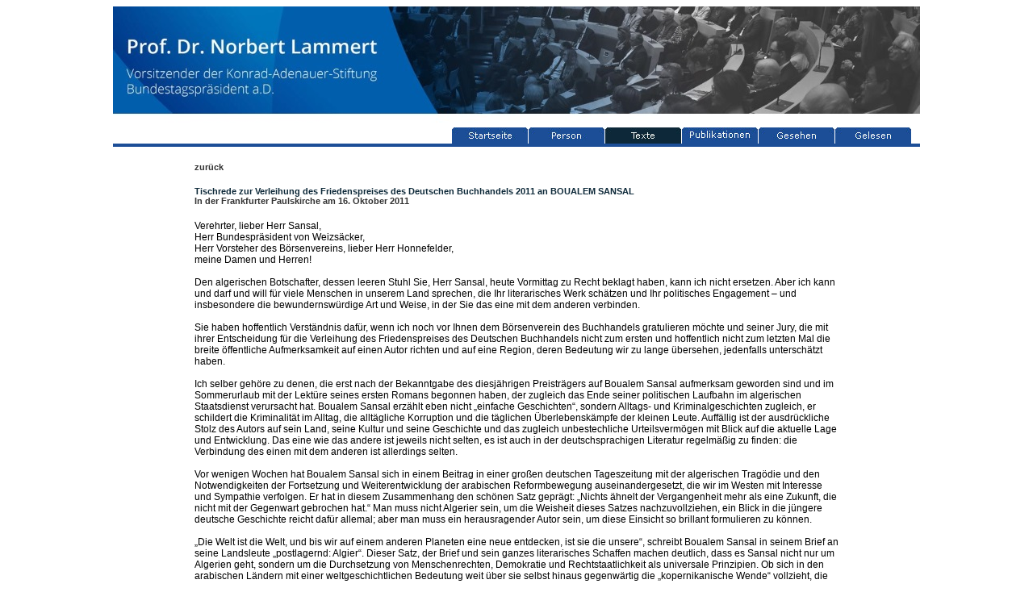

--- FILE ---
content_type: text/html
request_url: http://norbertlammert.de/texte2.php?id=98
body_size: 9437
content:
<html>
<!DOCTYPE HTML PUBLIC "-//W3C//DTD HTML 4.01//EN" "http://www.w3.org/TR/html4/loose.dtd">
<head>
<TITLE>Dr. Norbert Lammert! Bundestagspr&auml;sident - CDU - NRW ...! </TITLE>
<meta http-equiv="content-type" content="text/html;charset=iso-8859-1">
<meta name="description" content="Norbert Lammert Bochum CDU NRW Berlin Bundestag">
<meta name="keywords" content="Norbert Lammert Bochum CDU NRW Berlin Bundestag">
<meta name="page-type" content="privat">
<meta name="ence" content="all">
<meta name="author" content=" Plarent Kazani (pkazani -a- web -.- de) ">
<meta name="publisher" content=" Politik">
<meta name="copyright" content=" Norbert Lammert MdB">
<meta name="revisit-after" content="20">
<meta http-equiv="expires" content="never">
<meta name="robots" content="index, follow, archive">
<meta name="Content-Language" content="de">

                                        <link rel="stylesheet" href="css/css.css" type="text/css">
</head>
<body bgcolor="FFFFFF">
                <div align="center">
                        <table border="0" cellpadding="0" cellspacing="0" width="820">
                                <tr>
                                      <td>
                                      <div align="center"><a href="http://norbert-lammert.de" border="0">
                                        <img src="img/head.jpg" border="0"></a></div>
                                        </td>
                                </tr>
                                <tr>
                                        <td><div align="right">
                                        <table Border="0" Cellpadding="0" Cellspacing="0" Width=""><tr><td><img src="img/1px.gif" border="0" width="50" height="10"></td>
<td><a href="index.php"
 onMouseOut="index.src='MenuImg/index-off.jpg'"
 onMouseOver="index.src='MenuImg/index-on.jpg'">
<img src="MenuImg/index-off.jpg" border="0" name="index" alt="index"></a></td><td><img src="img/1px.gif" border="0" width="1" height="1"></td>
<td><a href="person.php"
 onMouseOut="person.src='MenuImg/person-off.jpg'"
 onMouseOver="person.src='MenuImg/person-on.jpg'">
<img src="MenuImg/person-off.jpg" border="0" name="person" alt="person"></a></td><td><img src="img/1px.gif" border="0" width="1" height="1"></td>
<td><a href="#"><img src="MenuImg/texte-on.jpg" border="0" name="texte" alt="texte"></a></td><td><img src="img/1px.gif" border="0" width="1" height="1"></td>
<td><a href="publikationen.php"
 onMouseOut="publikationen.src='MenuImg/publikationen-off.jpg'"
 onMouseOver="publikationen.src='MenuImg/publikationen-on.jpg'">
<img src="MenuImg/publikationen-off.jpg" border="0" name="publikationen" alt="publikationen"></a></td><td><img src="img/1px.gif" border="0" width="1" height="1"></td>
<td><a href="gesehen.php"
 onMouseOut="gesehen.src='MenuImg/gesehen-off.jpg'"
 onMouseOver="gesehen.src='MenuImg/gesehen-on.jpg'">
<img src="MenuImg/gesehen-off.jpg" border="0" name="gesehen" alt="gesehen"></a></td><td><img src="img/1px.gif" border="0" width="1" height="1"></td>
<td><a href="gelesen.php"
 onMouseOut="gelesen.src='MenuImg/gelesen-off.jpg'"
 onMouseOver="gelesen.src='MenuImg/gelesen-on.jpg'">
<img src="MenuImg/gelesen-off.jpg" border="0" name="gelesen" alt="gelesen"></a></td><td><img src="img/1px.gif" border="0" width="1" height="1"></td>
<td><img src="img/1px.gif" border="0" width="10" height="10"></td>
</tr></table>                                        </div></td>
                                </tr>
                                <tr>
                                        <td><img src="MenuImg/UnterMenuBlau.jpg" border="0" width="100%" height="4"></td>
                                </tr>
                                <tr>
                                        <td><br /><div align=center><table width=80% border="0" cellspacing="0"><tr>
        <td valign='top'>
          <a href=texte.php> 
            <font class="topnr12"><b>zurück</b></font></a><br /><br /><font class="titel3orange"><b>Tischrede zur Verleihung des Friedenspreises des Deutschen Buchhandels 2011 an BOUALEM SANSAL</b></font><br />
        <font class="topnr12"><b>In der Frankfurter Paulskirche am 16. Oktober 2011</b></font><br /><br />
        <font class="topnr3">Verehrter, lieber Herr Sansal, 
<br />
Herr Bundespräsident von Weizsäcker,
<br />
Herr Vorsteher des Börsenvereins, lieber Herr Honnefelder,
<br />
meine Damen und Herren!
<br />

<br />
Den algerischen Botschafter, dessen leeren Stuhl Sie, Herr Sansal, heute Vormittag zu Recht beklagt haben, kann ich nicht ersetzen. Aber ich kann und darf und will für viele Menschen in unserem Land sprechen, die Ihr literarisches Werk schätzen und Ihr politisches Engagement – und insbesondere die bewundernswürdige Art und Weise, in der Sie das eine mit dem anderen verbinden.
<br />

<br />
Sie haben hoffentlich Verständnis dafür, wenn ich noch vor Ihnen dem Börsenverein des Buchhandels gratulieren möchte und seiner Jury, die mit ihrer Entscheidung für die Verleihung des Friedenspreises des Deutschen Buchhandels nicht zum ersten und hoffentlich nicht zum letzten Mal die breite öffentliche Aufmerksamkeit auf einen Autor richten und auf eine Region, deren Bedeutung wir zu lange übersehen, jedenfalls unterschätzt haben.
<br />

<br />
Ich selber gehöre zu denen, die erst nach der Bekanntgabe des diesjährigen Preisträgers auf Boualem Sansal aufmerksam geworden sind und im Sommerurlaub mit der Lektüre seines ersten Romans begonnen haben, der zugleich das Ende seiner politischen Laufbahn im algerischen Staatsdienst verursacht hat. Boualem Sansal erzählt eben nicht „einfache Geschichten“, sondern Alltags- und Kriminalgeschichten zugleich, er schildert die Kriminalität im Alltag, die alltägliche Korruption und die täglichen Überlebenskämpfe der kleinen Leute. Auffällig ist der ausdrückliche Stolz des Autors auf sein Land, seine Kultur und seine Geschichte und das zugleich unbestechliche Urteilsvermögen mit Blick auf die aktuelle Lage und Entwicklung. Das eine wie das andere ist jeweils nicht selten, es ist auch in der deutschsprachigen Literatur regelmäßig zu finden: die Verbindung des einen mit dem anderen ist allerdings selten. 
<br />

<br />
Vor wenigen Wochen hat Boualem Sansal sich in einem Beitrag in einer großen deutschen Tageszeitung mit der algerischen Tragödie und den Notwendigkeiten der Fortsetzung und Weiterentwicklung der arabischen Reformbewegung auseinandergesetzt, die wir im Westen mit Interesse und Sympathie verfolgen. Er hat in diesem Zusammenhang den schönen Satz geprägt: „Nichts ähnelt der Vergangenheit mehr als eine Zukunft, die nicht mit der Gegenwart gebrochen hat.“ Man muss nicht Algerier sein, um die Weisheit dieses Satzes nachzuvollziehen, ein Blick in die jüngere deutsche Geschichte reicht dafür allemal; aber man muss ein herausragender Autor sein, um diese Einsicht so brillant formulieren zu können. 
<br />

<br />
„Die Welt ist die Welt, und bis wir auf einem anderen Planeten eine neue entdecken, ist sie die unsere“, schreibt Boualem Sansal in seinem Brief an seine Landsleute „postlagernd: Algier“. Dieser Satz, der Brief und sein ganzes literarisches Schaffen machen deutlich, dass es Sansal nicht nur um Algerien geht, sondern um die Durchsetzung von Menschenrechten, Demokratie und Rechtstaatlichkeit als universale Prinzipien. Ob sich in den arabischen Ländern mit einer weltgeschichtlichen Bedeutung weit über sie selbst hinaus gegenwärtig die „kopernikanische Wende“ vollzieht, die Sansal heute Morgen in seiner Dankesrede beschworen hat, wissen wir erst später. Aber dass sie sich nicht von selbst ereignet, sondern persönliches Engagement erfordert, auch und gerade unter widrigen Bedingungen bei offenem Ausgang, davon zeugen Leben und Werk dieses großen Autors.</font><p><div align='right'><a href='#' onclick='javascript: print(this.document)'>
        <img src='nlpost/img/druck.jpg' border='0'></div></td></tr></table></div>
<br></td></tr><tr><td nowrap><img src="MenuImg/UnterMenuBlau.jpg" border="0" width="100%" height="4">                                        </td>
                                </tr>
                                <tr>
                                        <td>
<table border="0" cellpadding="0" cellspacing="0" width="100%"><tr><td><div align="left">
<font class="titelc">Mehr &uuml;ber Norbert Lammert erfahren Sie <b><a href="http://norbert-lammert.de/01-lammert/person.php" target="_top" title="http://norbert-lammert.de">hier...</a></b></font>
</div></td>
<td>
<div align="right"><a href="kontakt.php"><img src="img/teamkontakt.jpg" border="0"></a></div></td></tr>
<tr><td colspan="2" style="background-image:url(img/feet.jpg)">
        <br />
                                        <div align="right">
                                        <font class="titelc"><a href="impressum.php">impressum</a></font>&nbsp;&nbsp; <br>
                                        <font class="titelb">&copy; 2001-2026 <a href="http://norbert-lammert.de">http://norbert-lammert.de</a>&nbsp;&nbsp; </font>
                                     </div>
                <br /><br />
                                     </td></tr></table>
                                        </td>
                        </table>
                </div>
</body></html>

--- FILE ---
content_type: text/css
request_url: http://norbertlammert.de/css/css.css
body_size: 2718
content:
.titelgrau
{
    COLOR: #333333;
    FONT-FAMILY: Open Sans, Verdana, Arial;
    FONT-SIZE: 14px;
    FONT-STYLE: normal;
}
.titel2grau
{
    COLOR: #333333;
    FONT-FAMILY: Open Sans, Verdana, Arial;
    FONT-SIZE: 12px;
    FONT-STYLE: normal;
}
.titelorange
{
    COLOR: #0C2838;
    FONT-FAMILY: Open Sans, Verdana, Arial;
    FONT-SIZE: 14px;
    FONT-STYLE: normal;
}
.titel2orange
{
    COLOR: #0C2838;
    FONT-FAMILY: Open Sans, Verdana, Arial;
    FONT-SIZE: 12px;
    FONT-STYLE: normal;
}
.titel3orange
{
    COLOR: #0C2838;
    FONT-FAMILY: Open Sans, Verdana, Arial;
    FONT-SIZE: 11px;
    FONT-STYLE: normal;
}
.titelwhite
{
    COLOR: #FFFFFF;
    FONT-FAMILY: Open Sans, Verdana, Arial;
    FONT-SIZE: 12px;
    FONT-STYLE: normal;
}
.topnrswrz
{
    COLOR: #000000;
    FONT-FAMILY: Open Sans, Verdana, Arial;
    FONT-SIZE: 11px;
    FONT-STYLE: normal;
}
.topnr11
{
    COLOR: #333333;
    FONT-FAMILY: Open Sans, Verdana, Arial;
    FONT-SIZE: 10px;
    FONT-STYLE: normal;
}
.topnr12
{
    COLOR: #333333;
    FONT-FAMILY: Open Sans, Verdana, Arial;
    FONT-SIZE: 11px;
    FONT-STYLE: normal;
}
.topnr22
{
    COLOR: #FF9900;
    FONT-FAMILY: Open Sans, Verdana, Arial;
    FONT-SIZE: 10px;
    FONT-STYLE: normal;
}

.spendGray1
{
    COLOR: gray;
    FONT-FAMILY: Open Sans, Verdana, Arial;
    FONT-SIZE: 11px;
    FONT-STYLE: normal;
}
.spend1
{
    COLOR: gray;
    FONT-FAMILY: Open Sans, Verdana, Arial;
    FONT-SIZE: 11px;
    FONT-STYLE: normal;
}
.topnr1
{
    COLOR: #000000;
    FONT-FAMILY: Open Sans, Verdana, Arial;
    FONT-SIZE: 11px;
    FONT-STYLE: normal;
}
.topnr2
{
    COLOR: #000000;
    FONT-FAMILY: Verdana, Arial;
    FONT-SIZE: 11px;
    FONT-STYLE: normal;
    FONT-WEIGHT: bold;
}
.topnr3
{
    COLOR: #000000;
    FONT-FAMILY: Verdana, Arial;
    FONT-SIZE: 12px;
    FONT-STYLE: normal;
}
.topnr4
{
    COLOR: #000000;
    FONT-FAMILY: Verdana, Arial;
    FONT-SIZE: 17px;
    FONT-STYLE: normal;
    FONT-WEIGHT: bold;
}

A:link {COLOR: #0c2838; TEXT-DECORATION: none}
A:visited {COLOR: #0c2838; TEXT-DECORATION: none}
A:active {COLOR: #0c2838; TEXT-DECORATION: none}
A:hover {COLOR: #56c5c9; TEXT-DECORATION: none}

.titelb {
   FONT-FAMILY: verdana, arial, helvetica, sans-serif;
   FONT-SIZE: 11px;
   FONT-STYLE: normal;
   COLOR: #3b4b5b;
}
.titela {
   FONT-FAMILY: verdana, arial, helvetica, sans-serif;
   FONT-SIZE: 11px;
   FONT-STYLE: normal;
   FONT-WEIGHT: bold;
   COLOR: #0c2838;
}
.titelc {
   FONT-FAMILY: verdana, arial, helvetica, sans-serif;
   FONT-SIZE: 11px;
   FONT-STYLE: normal;
   COLOR: #000000;
}

.titeld {
   FONT-FAMILY: verdana, arial, helvetica, sans-serif;
   FONT-SIZE: 12px;
   FONT-STYLE: normal;
   COLOR: #000000;
}

